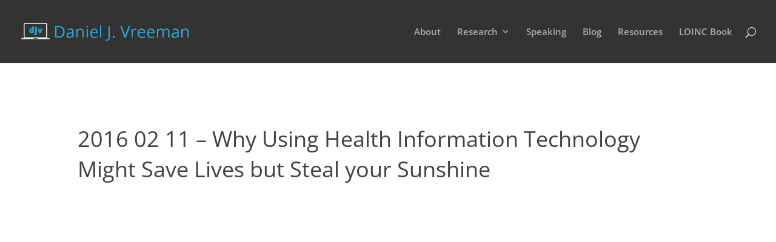

--- FILE ---
content_type: text/html; charset=utf-8
request_url: https://www.google.com/recaptcha/api2/anchor?ar=1&k=6LfTgcsUAAAAAFcU9eprgeWkoxf-6rf-t40eQuIb&co=aHR0cHM6Ly9kYW5pZWx2cmVlbWFuLmNvbTo0NDM.&hl=en&v=PoyoqOPhxBO7pBk68S4YbpHZ&size=invisible&anchor-ms=20000&execute-ms=30000&cb=vzsyjk5d1fh3
body_size: 48614
content:
<!DOCTYPE HTML><html dir="ltr" lang="en"><head><meta http-equiv="Content-Type" content="text/html; charset=UTF-8">
<meta http-equiv="X-UA-Compatible" content="IE=edge">
<title>reCAPTCHA</title>
<style type="text/css">
/* cyrillic-ext */
@font-face {
  font-family: 'Roboto';
  font-style: normal;
  font-weight: 400;
  font-stretch: 100%;
  src: url(//fonts.gstatic.com/s/roboto/v48/KFO7CnqEu92Fr1ME7kSn66aGLdTylUAMa3GUBHMdazTgWw.woff2) format('woff2');
  unicode-range: U+0460-052F, U+1C80-1C8A, U+20B4, U+2DE0-2DFF, U+A640-A69F, U+FE2E-FE2F;
}
/* cyrillic */
@font-face {
  font-family: 'Roboto';
  font-style: normal;
  font-weight: 400;
  font-stretch: 100%;
  src: url(//fonts.gstatic.com/s/roboto/v48/KFO7CnqEu92Fr1ME7kSn66aGLdTylUAMa3iUBHMdazTgWw.woff2) format('woff2');
  unicode-range: U+0301, U+0400-045F, U+0490-0491, U+04B0-04B1, U+2116;
}
/* greek-ext */
@font-face {
  font-family: 'Roboto';
  font-style: normal;
  font-weight: 400;
  font-stretch: 100%;
  src: url(//fonts.gstatic.com/s/roboto/v48/KFO7CnqEu92Fr1ME7kSn66aGLdTylUAMa3CUBHMdazTgWw.woff2) format('woff2');
  unicode-range: U+1F00-1FFF;
}
/* greek */
@font-face {
  font-family: 'Roboto';
  font-style: normal;
  font-weight: 400;
  font-stretch: 100%;
  src: url(//fonts.gstatic.com/s/roboto/v48/KFO7CnqEu92Fr1ME7kSn66aGLdTylUAMa3-UBHMdazTgWw.woff2) format('woff2');
  unicode-range: U+0370-0377, U+037A-037F, U+0384-038A, U+038C, U+038E-03A1, U+03A3-03FF;
}
/* math */
@font-face {
  font-family: 'Roboto';
  font-style: normal;
  font-weight: 400;
  font-stretch: 100%;
  src: url(//fonts.gstatic.com/s/roboto/v48/KFO7CnqEu92Fr1ME7kSn66aGLdTylUAMawCUBHMdazTgWw.woff2) format('woff2');
  unicode-range: U+0302-0303, U+0305, U+0307-0308, U+0310, U+0312, U+0315, U+031A, U+0326-0327, U+032C, U+032F-0330, U+0332-0333, U+0338, U+033A, U+0346, U+034D, U+0391-03A1, U+03A3-03A9, U+03B1-03C9, U+03D1, U+03D5-03D6, U+03F0-03F1, U+03F4-03F5, U+2016-2017, U+2034-2038, U+203C, U+2040, U+2043, U+2047, U+2050, U+2057, U+205F, U+2070-2071, U+2074-208E, U+2090-209C, U+20D0-20DC, U+20E1, U+20E5-20EF, U+2100-2112, U+2114-2115, U+2117-2121, U+2123-214F, U+2190, U+2192, U+2194-21AE, U+21B0-21E5, U+21F1-21F2, U+21F4-2211, U+2213-2214, U+2216-22FF, U+2308-230B, U+2310, U+2319, U+231C-2321, U+2336-237A, U+237C, U+2395, U+239B-23B7, U+23D0, U+23DC-23E1, U+2474-2475, U+25AF, U+25B3, U+25B7, U+25BD, U+25C1, U+25CA, U+25CC, U+25FB, U+266D-266F, U+27C0-27FF, U+2900-2AFF, U+2B0E-2B11, U+2B30-2B4C, U+2BFE, U+3030, U+FF5B, U+FF5D, U+1D400-1D7FF, U+1EE00-1EEFF;
}
/* symbols */
@font-face {
  font-family: 'Roboto';
  font-style: normal;
  font-weight: 400;
  font-stretch: 100%;
  src: url(//fonts.gstatic.com/s/roboto/v48/KFO7CnqEu92Fr1ME7kSn66aGLdTylUAMaxKUBHMdazTgWw.woff2) format('woff2');
  unicode-range: U+0001-000C, U+000E-001F, U+007F-009F, U+20DD-20E0, U+20E2-20E4, U+2150-218F, U+2190, U+2192, U+2194-2199, U+21AF, U+21E6-21F0, U+21F3, U+2218-2219, U+2299, U+22C4-22C6, U+2300-243F, U+2440-244A, U+2460-24FF, U+25A0-27BF, U+2800-28FF, U+2921-2922, U+2981, U+29BF, U+29EB, U+2B00-2BFF, U+4DC0-4DFF, U+FFF9-FFFB, U+10140-1018E, U+10190-1019C, U+101A0, U+101D0-101FD, U+102E0-102FB, U+10E60-10E7E, U+1D2C0-1D2D3, U+1D2E0-1D37F, U+1F000-1F0FF, U+1F100-1F1AD, U+1F1E6-1F1FF, U+1F30D-1F30F, U+1F315, U+1F31C, U+1F31E, U+1F320-1F32C, U+1F336, U+1F378, U+1F37D, U+1F382, U+1F393-1F39F, U+1F3A7-1F3A8, U+1F3AC-1F3AF, U+1F3C2, U+1F3C4-1F3C6, U+1F3CA-1F3CE, U+1F3D4-1F3E0, U+1F3ED, U+1F3F1-1F3F3, U+1F3F5-1F3F7, U+1F408, U+1F415, U+1F41F, U+1F426, U+1F43F, U+1F441-1F442, U+1F444, U+1F446-1F449, U+1F44C-1F44E, U+1F453, U+1F46A, U+1F47D, U+1F4A3, U+1F4B0, U+1F4B3, U+1F4B9, U+1F4BB, U+1F4BF, U+1F4C8-1F4CB, U+1F4D6, U+1F4DA, U+1F4DF, U+1F4E3-1F4E6, U+1F4EA-1F4ED, U+1F4F7, U+1F4F9-1F4FB, U+1F4FD-1F4FE, U+1F503, U+1F507-1F50B, U+1F50D, U+1F512-1F513, U+1F53E-1F54A, U+1F54F-1F5FA, U+1F610, U+1F650-1F67F, U+1F687, U+1F68D, U+1F691, U+1F694, U+1F698, U+1F6AD, U+1F6B2, U+1F6B9-1F6BA, U+1F6BC, U+1F6C6-1F6CF, U+1F6D3-1F6D7, U+1F6E0-1F6EA, U+1F6F0-1F6F3, U+1F6F7-1F6FC, U+1F700-1F7FF, U+1F800-1F80B, U+1F810-1F847, U+1F850-1F859, U+1F860-1F887, U+1F890-1F8AD, U+1F8B0-1F8BB, U+1F8C0-1F8C1, U+1F900-1F90B, U+1F93B, U+1F946, U+1F984, U+1F996, U+1F9E9, U+1FA00-1FA6F, U+1FA70-1FA7C, U+1FA80-1FA89, U+1FA8F-1FAC6, U+1FACE-1FADC, U+1FADF-1FAE9, U+1FAF0-1FAF8, U+1FB00-1FBFF;
}
/* vietnamese */
@font-face {
  font-family: 'Roboto';
  font-style: normal;
  font-weight: 400;
  font-stretch: 100%;
  src: url(//fonts.gstatic.com/s/roboto/v48/KFO7CnqEu92Fr1ME7kSn66aGLdTylUAMa3OUBHMdazTgWw.woff2) format('woff2');
  unicode-range: U+0102-0103, U+0110-0111, U+0128-0129, U+0168-0169, U+01A0-01A1, U+01AF-01B0, U+0300-0301, U+0303-0304, U+0308-0309, U+0323, U+0329, U+1EA0-1EF9, U+20AB;
}
/* latin-ext */
@font-face {
  font-family: 'Roboto';
  font-style: normal;
  font-weight: 400;
  font-stretch: 100%;
  src: url(//fonts.gstatic.com/s/roboto/v48/KFO7CnqEu92Fr1ME7kSn66aGLdTylUAMa3KUBHMdazTgWw.woff2) format('woff2');
  unicode-range: U+0100-02BA, U+02BD-02C5, U+02C7-02CC, U+02CE-02D7, U+02DD-02FF, U+0304, U+0308, U+0329, U+1D00-1DBF, U+1E00-1E9F, U+1EF2-1EFF, U+2020, U+20A0-20AB, U+20AD-20C0, U+2113, U+2C60-2C7F, U+A720-A7FF;
}
/* latin */
@font-face {
  font-family: 'Roboto';
  font-style: normal;
  font-weight: 400;
  font-stretch: 100%;
  src: url(//fonts.gstatic.com/s/roboto/v48/KFO7CnqEu92Fr1ME7kSn66aGLdTylUAMa3yUBHMdazQ.woff2) format('woff2');
  unicode-range: U+0000-00FF, U+0131, U+0152-0153, U+02BB-02BC, U+02C6, U+02DA, U+02DC, U+0304, U+0308, U+0329, U+2000-206F, U+20AC, U+2122, U+2191, U+2193, U+2212, U+2215, U+FEFF, U+FFFD;
}
/* cyrillic-ext */
@font-face {
  font-family: 'Roboto';
  font-style: normal;
  font-weight: 500;
  font-stretch: 100%;
  src: url(//fonts.gstatic.com/s/roboto/v48/KFO7CnqEu92Fr1ME7kSn66aGLdTylUAMa3GUBHMdazTgWw.woff2) format('woff2');
  unicode-range: U+0460-052F, U+1C80-1C8A, U+20B4, U+2DE0-2DFF, U+A640-A69F, U+FE2E-FE2F;
}
/* cyrillic */
@font-face {
  font-family: 'Roboto';
  font-style: normal;
  font-weight: 500;
  font-stretch: 100%;
  src: url(//fonts.gstatic.com/s/roboto/v48/KFO7CnqEu92Fr1ME7kSn66aGLdTylUAMa3iUBHMdazTgWw.woff2) format('woff2');
  unicode-range: U+0301, U+0400-045F, U+0490-0491, U+04B0-04B1, U+2116;
}
/* greek-ext */
@font-face {
  font-family: 'Roboto';
  font-style: normal;
  font-weight: 500;
  font-stretch: 100%;
  src: url(//fonts.gstatic.com/s/roboto/v48/KFO7CnqEu92Fr1ME7kSn66aGLdTylUAMa3CUBHMdazTgWw.woff2) format('woff2');
  unicode-range: U+1F00-1FFF;
}
/* greek */
@font-face {
  font-family: 'Roboto';
  font-style: normal;
  font-weight: 500;
  font-stretch: 100%;
  src: url(//fonts.gstatic.com/s/roboto/v48/KFO7CnqEu92Fr1ME7kSn66aGLdTylUAMa3-UBHMdazTgWw.woff2) format('woff2');
  unicode-range: U+0370-0377, U+037A-037F, U+0384-038A, U+038C, U+038E-03A1, U+03A3-03FF;
}
/* math */
@font-face {
  font-family: 'Roboto';
  font-style: normal;
  font-weight: 500;
  font-stretch: 100%;
  src: url(//fonts.gstatic.com/s/roboto/v48/KFO7CnqEu92Fr1ME7kSn66aGLdTylUAMawCUBHMdazTgWw.woff2) format('woff2');
  unicode-range: U+0302-0303, U+0305, U+0307-0308, U+0310, U+0312, U+0315, U+031A, U+0326-0327, U+032C, U+032F-0330, U+0332-0333, U+0338, U+033A, U+0346, U+034D, U+0391-03A1, U+03A3-03A9, U+03B1-03C9, U+03D1, U+03D5-03D6, U+03F0-03F1, U+03F4-03F5, U+2016-2017, U+2034-2038, U+203C, U+2040, U+2043, U+2047, U+2050, U+2057, U+205F, U+2070-2071, U+2074-208E, U+2090-209C, U+20D0-20DC, U+20E1, U+20E5-20EF, U+2100-2112, U+2114-2115, U+2117-2121, U+2123-214F, U+2190, U+2192, U+2194-21AE, U+21B0-21E5, U+21F1-21F2, U+21F4-2211, U+2213-2214, U+2216-22FF, U+2308-230B, U+2310, U+2319, U+231C-2321, U+2336-237A, U+237C, U+2395, U+239B-23B7, U+23D0, U+23DC-23E1, U+2474-2475, U+25AF, U+25B3, U+25B7, U+25BD, U+25C1, U+25CA, U+25CC, U+25FB, U+266D-266F, U+27C0-27FF, U+2900-2AFF, U+2B0E-2B11, U+2B30-2B4C, U+2BFE, U+3030, U+FF5B, U+FF5D, U+1D400-1D7FF, U+1EE00-1EEFF;
}
/* symbols */
@font-face {
  font-family: 'Roboto';
  font-style: normal;
  font-weight: 500;
  font-stretch: 100%;
  src: url(//fonts.gstatic.com/s/roboto/v48/KFO7CnqEu92Fr1ME7kSn66aGLdTylUAMaxKUBHMdazTgWw.woff2) format('woff2');
  unicode-range: U+0001-000C, U+000E-001F, U+007F-009F, U+20DD-20E0, U+20E2-20E4, U+2150-218F, U+2190, U+2192, U+2194-2199, U+21AF, U+21E6-21F0, U+21F3, U+2218-2219, U+2299, U+22C4-22C6, U+2300-243F, U+2440-244A, U+2460-24FF, U+25A0-27BF, U+2800-28FF, U+2921-2922, U+2981, U+29BF, U+29EB, U+2B00-2BFF, U+4DC0-4DFF, U+FFF9-FFFB, U+10140-1018E, U+10190-1019C, U+101A0, U+101D0-101FD, U+102E0-102FB, U+10E60-10E7E, U+1D2C0-1D2D3, U+1D2E0-1D37F, U+1F000-1F0FF, U+1F100-1F1AD, U+1F1E6-1F1FF, U+1F30D-1F30F, U+1F315, U+1F31C, U+1F31E, U+1F320-1F32C, U+1F336, U+1F378, U+1F37D, U+1F382, U+1F393-1F39F, U+1F3A7-1F3A8, U+1F3AC-1F3AF, U+1F3C2, U+1F3C4-1F3C6, U+1F3CA-1F3CE, U+1F3D4-1F3E0, U+1F3ED, U+1F3F1-1F3F3, U+1F3F5-1F3F7, U+1F408, U+1F415, U+1F41F, U+1F426, U+1F43F, U+1F441-1F442, U+1F444, U+1F446-1F449, U+1F44C-1F44E, U+1F453, U+1F46A, U+1F47D, U+1F4A3, U+1F4B0, U+1F4B3, U+1F4B9, U+1F4BB, U+1F4BF, U+1F4C8-1F4CB, U+1F4D6, U+1F4DA, U+1F4DF, U+1F4E3-1F4E6, U+1F4EA-1F4ED, U+1F4F7, U+1F4F9-1F4FB, U+1F4FD-1F4FE, U+1F503, U+1F507-1F50B, U+1F50D, U+1F512-1F513, U+1F53E-1F54A, U+1F54F-1F5FA, U+1F610, U+1F650-1F67F, U+1F687, U+1F68D, U+1F691, U+1F694, U+1F698, U+1F6AD, U+1F6B2, U+1F6B9-1F6BA, U+1F6BC, U+1F6C6-1F6CF, U+1F6D3-1F6D7, U+1F6E0-1F6EA, U+1F6F0-1F6F3, U+1F6F7-1F6FC, U+1F700-1F7FF, U+1F800-1F80B, U+1F810-1F847, U+1F850-1F859, U+1F860-1F887, U+1F890-1F8AD, U+1F8B0-1F8BB, U+1F8C0-1F8C1, U+1F900-1F90B, U+1F93B, U+1F946, U+1F984, U+1F996, U+1F9E9, U+1FA00-1FA6F, U+1FA70-1FA7C, U+1FA80-1FA89, U+1FA8F-1FAC6, U+1FACE-1FADC, U+1FADF-1FAE9, U+1FAF0-1FAF8, U+1FB00-1FBFF;
}
/* vietnamese */
@font-face {
  font-family: 'Roboto';
  font-style: normal;
  font-weight: 500;
  font-stretch: 100%;
  src: url(//fonts.gstatic.com/s/roboto/v48/KFO7CnqEu92Fr1ME7kSn66aGLdTylUAMa3OUBHMdazTgWw.woff2) format('woff2');
  unicode-range: U+0102-0103, U+0110-0111, U+0128-0129, U+0168-0169, U+01A0-01A1, U+01AF-01B0, U+0300-0301, U+0303-0304, U+0308-0309, U+0323, U+0329, U+1EA0-1EF9, U+20AB;
}
/* latin-ext */
@font-face {
  font-family: 'Roboto';
  font-style: normal;
  font-weight: 500;
  font-stretch: 100%;
  src: url(//fonts.gstatic.com/s/roboto/v48/KFO7CnqEu92Fr1ME7kSn66aGLdTylUAMa3KUBHMdazTgWw.woff2) format('woff2');
  unicode-range: U+0100-02BA, U+02BD-02C5, U+02C7-02CC, U+02CE-02D7, U+02DD-02FF, U+0304, U+0308, U+0329, U+1D00-1DBF, U+1E00-1E9F, U+1EF2-1EFF, U+2020, U+20A0-20AB, U+20AD-20C0, U+2113, U+2C60-2C7F, U+A720-A7FF;
}
/* latin */
@font-face {
  font-family: 'Roboto';
  font-style: normal;
  font-weight: 500;
  font-stretch: 100%;
  src: url(//fonts.gstatic.com/s/roboto/v48/KFO7CnqEu92Fr1ME7kSn66aGLdTylUAMa3yUBHMdazQ.woff2) format('woff2');
  unicode-range: U+0000-00FF, U+0131, U+0152-0153, U+02BB-02BC, U+02C6, U+02DA, U+02DC, U+0304, U+0308, U+0329, U+2000-206F, U+20AC, U+2122, U+2191, U+2193, U+2212, U+2215, U+FEFF, U+FFFD;
}
/* cyrillic-ext */
@font-face {
  font-family: 'Roboto';
  font-style: normal;
  font-weight: 900;
  font-stretch: 100%;
  src: url(//fonts.gstatic.com/s/roboto/v48/KFO7CnqEu92Fr1ME7kSn66aGLdTylUAMa3GUBHMdazTgWw.woff2) format('woff2');
  unicode-range: U+0460-052F, U+1C80-1C8A, U+20B4, U+2DE0-2DFF, U+A640-A69F, U+FE2E-FE2F;
}
/* cyrillic */
@font-face {
  font-family: 'Roboto';
  font-style: normal;
  font-weight: 900;
  font-stretch: 100%;
  src: url(//fonts.gstatic.com/s/roboto/v48/KFO7CnqEu92Fr1ME7kSn66aGLdTylUAMa3iUBHMdazTgWw.woff2) format('woff2');
  unicode-range: U+0301, U+0400-045F, U+0490-0491, U+04B0-04B1, U+2116;
}
/* greek-ext */
@font-face {
  font-family: 'Roboto';
  font-style: normal;
  font-weight: 900;
  font-stretch: 100%;
  src: url(//fonts.gstatic.com/s/roboto/v48/KFO7CnqEu92Fr1ME7kSn66aGLdTylUAMa3CUBHMdazTgWw.woff2) format('woff2');
  unicode-range: U+1F00-1FFF;
}
/* greek */
@font-face {
  font-family: 'Roboto';
  font-style: normal;
  font-weight: 900;
  font-stretch: 100%;
  src: url(//fonts.gstatic.com/s/roboto/v48/KFO7CnqEu92Fr1ME7kSn66aGLdTylUAMa3-UBHMdazTgWw.woff2) format('woff2');
  unicode-range: U+0370-0377, U+037A-037F, U+0384-038A, U+038C, U+038E-03A1, U+03A3-03FF;
}
/* math */
@font-face {
  font-family: 'Roboto';
  font-style: normal;
  font-weight: 900;
  font-stretch: 100%;
  src: url(//fonts.gstatic.com/s/roboto/v48/KFO7CnqEu92Fr1ME7kSn66aGLdTylUAMawCUBHMdazTgWw.woff2) format('woff2');
  unicode-range: U+0302-0303, U+0305, U+0307-0308, U+0310, U+0312, U+0315, U+031A, U+0326-0327, U+032C, U+032F-0330, U+0332-0333, U+0338, U+033A, U+0346, U+034D, U+0391-03A1, U+03A3-03A9, U+03B1-03C9, U+03D1, U+03D5-03D6, U+03F0-03F1, U+03F4-03F5, U+2016-2017, U+2034-2038, U+203C, U+2040, U+2043, U+2047, U+2050, U+2057, U+205F, U+2070-2071, U+2074-208E, U+2090-209C, U+20D0-20DC, U+20E1, U+20E5-20EF, U+2100-2112, U+2114-2115, U+2117-2121, U+2123-214F, U+2190, U+2192, U+2194-21AE, U+21B0-21E5, U+21F1-21F2, U+21F4-2211, U+2213-2214, U+2216-22FF, U+2308-230B, U+2310, U+2319, U+231C-2321, U+2336-237A, U+237C, U+2395, U+239B-23B7, U+23D0, U+23DC-23E1, U+2474-2475, U+25AF, U+25B3, U+25B7, U+25BD, U+25C1, U+25CA, U+25CC, U+25FB, U+266D-266F, U+27C0-27FF, U+2900-2AFF, U+2B0E-2B11, U+2B30-2B4C, U+2BFE, U+3030, U+FF5B, U+FF5D, U+1D400-1D7FF, U+1EE00-1EEFF;
}
/* symbols */
@font-face {
  font-family: 'Roboto';
  font-style: normal;
  font-weight: 900;
  font-stretch: 100%;
  src: url(//fonts.gstatic.com/s/roboto/v48/KFO7CnqEu92Fr1ME7kSn66aGLdTylUAMaxKUBHMdazTgWw.woff2) format('woff2');
  unicode-range: U+0001-000C, U+000E-001F, U+007F-009F, U+20DD-20E0, U+20E2-20E4, U+2150-218F, U+2190, U+2192, U+2194-2199, U+21AF, U+21E6-21F0, U+21F3, U+2218-2219, U+2299, U+22C4-22C6, U+2300-243F, U+2440-244A, U+2460-24FF, U+25A0-27BF, U+2800-28FF, U+2921-2922, U+2981, U+29BF, U+29EB, U+2B00-2BFF, U+4DC0-4DFF, U+FFF9-FFFB, U+10140-1018E, U+10190-1019C, U+101A0, U+101D0-101FD, U+102E0-102FB, U+10E60-10E7E, U+1D2C0-1D2D3, U+1D2E0-1D37F, U+1F000-1F0FF, U+1F100-1F1AD, U+1F1E6-1F1FF, U+1F30D-1F30F, U+1F315, U+1F31C, U+1F31E, U+1F320-1F32C, U+1F336, U+1F378, U+1F37D, U+1F382, U+1F393-1F39F, U+1F3A7-1F3A8, U+1F3AC-1F3AF, U+1F3C2, U+1F3C4-1F3C6, U+1F3CA-1F3CE, U+1F3D4-1F3E0, U+1F3ED, U+1F3F1-1F3F3, U+1F3F5-1F3F7, U+1F408, U+1F415, U+1F41F, U+1F426, U+1F43F, U+1F441-1F442, U+1F444, U+1F446-1F449, U+1F44C-1F44E, U+1F453, U+1F46A, U+1F47D, U+1F4A3, U+1F4B0, U+1F4B3, U+1F4B9, U+1F4BB, U+1F4BF, U+1F4C8-1F4CB, U+1F4D6, U+1F4DA, U+1F4DF, U+1F4E3-1F4E6, U+1F4EA-1F4ED, U+1F4F7, U+1F4F9-1F4FB, U+1F4FD-1F4FE, U+1F503, U+1F507-1F50B, U+1F50D, U+1F512-1F513, U+1F53E-1F54A, U+1F54F-1F5FA, U+1F610, U+1F650-1F67F, U+1F687, U+1F68D, U+1F691, U+1F694, U+1F698, U+1F6AD, U+1F6B2, U+1F6B9-1F6BA, U+1F6BC, U+1F6C6-1F6CF, U+1F6D3-1F6D7, U+1F6E0-1F6EA, U+1F6F0-1F6F3, U+1F6F7-1F6FC, U+1F700-1F7FF, U+1F800-1F80B, U+1F810-1F847, U+1F850-1F859, U+1F860-1F887, U+1F890-1F8AD, U+1F8B0-1F8BB, U+1F8C0-1F8C1, U+1F900-1F90B, U+1F93B, U+1F946, U+1F984, U+1F996, U+1F9E9, U+1FA00-1FA6F, U+1FA70-1FA7C, U+1FA80-1FA89, U+1FA8F-1FAC6, U+1FACE-1FADC, U+1FADF-1FAE9, U+1FAF0-1FAF8, U+1FB00-1FBFF;
}
/* vietnamese */
@font-face {
  font-family: 'Roboto';
  font-style: normal;
  font-weight: 900;
  font-stretch: 100%;
  src: url(//fonts.gstatic.com/s/roboto/v48/KFO7CnqEu92Fr1ME7kSn66aGLdTylUAMa3OUBHMdazTgWw.woff2) format('woff2');
  unicode-range: U+0102-0103, U+0110-0111, U+0128-0129, U+0168-0169, U+01A0-01A1, U+01AF-01B0, U+0300-0301, U+0303-0304, U+0308-0309, U+0323, U+0329, U+1EA0-1EF9, U+20AB;
}
/* latin-ext */
@font-face {
  font-family: 'Roboto';
  font-style: normal;
  font-weight: 900;
  font-stretch: 100%;
  src: url(//fonts.gstatic.com/s/roboto/v48/KFO7CnqEu92Fr1ME7kSn66aGLdTylUAMa3KUBHMdazTgWw.woff2) format('woff2');
  unicode-range: U+0100-02BA, U+02BD-02C5, U+02C7-02CC, U+02CE-02D7, U+02DD-02FF, U+0304, U+0308, U+0329, U+1D00-1DBF, U+1E00-1E9F, U+1EF2-1EFF, U+2020, U+20A0-20AB, U+20AD-20C0, U+2113, U+2C60-2C7F, U+A720-A7FF;
}
/* latin */
@font-face {
  font-family: 'Roboto';
  font-style: normal;
  font-weight: 900;
  font-stretch: 100%;
  src: url(//fonts.gstatic.com/s/roboto/v48/KFO7CnqEu92Fr1ME7kSn66aGLdTylUAMa3yUBHMdazQ.woff2) format('woff2');
  unicode-range: U+0000-00FF, U+0131, U+0152-0153, U+02BB-02BC, U+02C6, U+02DA, U+02DC, U+0304, U+0308, U+0329, U+2000-206F, U+20AC, U+2122, U+2191, U+2193, U+2212, U+2215, U+FEFF, U+FFFD;
}

</style>
<link rel="stylesheet" type="text/css" href="https://www.gstatic.com/recaptcha/releases/PoyoqOPhxBO7pBk68S4YbpHZ/styles__ltr.css">
<script nonce="0xERCbNFSl8-djLEAw63kA" type="text/javascript">window['__recaptcha_api'] = 'https://www.google.com/recaptcha/api2/';</script>
<script type="text/javascript" src="https://www.gstatic.com/recaptcha/releases/PoyoqOPhxBO7pBk68S4YbpHZ/recaptcha__en.js" nonce="0xERCbNFSl8-djLEAw63kA">
      
    </script></head>
<body><div id="rc-anchor-alert" class="rc-anchor-alert"></div>
<input type="hidden" id="recaptcha-token" value="[base64]">
<script type="text/javascript" nonce="0xERCbNFSl8-djLEAw63kA">
      recaptcha.anchor.Main.init("[\x22ainput\x22,[\x22bgdata\x22,\x22\x22,\[base64]/[base64]/[base64]/[base64]/[base64]/[base64]/KGcoTywyNTMsTy5PKSxVRyhPLEMpKTpnKE8sMjUzLEMpLE8pKSxsKSksTykpfSxieT1mdW5jdGlvbihDLE8sdSxsKXtmb3IobD0odT1SKEMpLDApO08+MDtPLS0pbD1sPDw4fFooQyk7ZyhDLHUsbCl9LFVHPWZ1bmN0aW9uKEMsTyl7Qy5pLmxlbmd0aD4xMDQ/[base64]/[base64]/[base64]/[base64]/[base64]/[base64]/[base64]\\u003d\x22,\[base64]\\u003d\x22,\x22Q3AKTsO9w40aEmlHwpd/w5wmMlwYwr7Cul/DkXIOR8K3awnCusO2Dk5yPG3Dt8OawpjCqRQEbsOOw6TCpxpAFVnDnBjDlX8vwqt3IsKuw5fCm8KbJzEWw4LCnibCkBNJwqs/w5LClFwObj42wqLCkMKGOsKcAgTCjUrDnsKbwrbDqG54Y8KgZX/DnBrCucOVwqZ+SDvCicKHYyssHwTDpcOqwpxnw6nDssO9w6TCgsOhwr3CqhTCoVk9JVNVw77CnMO/FT3DssOAwpVtwqPDvsObwoDCq8Osw6jCs8ORwqvCu8KBKMO4c8K7wrbCgWd0w4vCmDU+WsO5Fg0wOcOkw491wr5Uw4fDs8OjLUpLwrEyZsOpwqJCw7TCo3nCnXLCmkMgwonCpntpw4lbNVfCvWjDq8OjMcOney4hcsK7e8O/O2fDth/Cm8KJZhrDlsOVwrjCrQEJQMOuVMOtw7AjWcOuw6/CpCMLw57ClsOkFCPDvSzCg8KTw4XDoSrDlkUabcKKOB3Dt2DCusOuw7EabcK3VwU2Y8K1w7PClxHDqcKCCMOhw4PDrcKPwo4NQj/CiGjDoS4Tw6BFwr7DgcKgw73CtcKPw6zDuAhDUsKqd3k6cErDh1A4wpXDsX/[base64]/wp7CuMKCw4LDo8KewqU7wqDDrAoiwqkiCRZtfcK/w4XDkAjCmAjCoBV/[base64]/w6xTRsORw7nClHnDhsOdw77CkcKiw77CrsKow7XCuMOaw5vDmB1XUGtGT8Kgwo4abXbCnTDDkQbCg8KRGsK2w70sdsKVEsKNdsK6cGlKEcOIAm5mLxTClx/DpDJJLcO/w6TDk8OKw7YeN0jDkFI3wq7DhB3CqmRNwq7DkMKUDDTDuE3CsMOyEjXCiVrCm8OUHcOubcKxw5XDjMKwwr45w5zCgcOoWH/Cny/ChUrCvW55w7fDsnQFdmIHP8OHTMK2w5vDp8OaBsKfw4gzNMOYwpTDssKqwpTDucKQwpfCkg/CtA7DqUdEBn7DtBnCvz7ChMOVIcKSTU5wCS/[base64]/CiRd7w4hWw53CocK8wqDCj3nDlikOwqvCj8Krw7Asw4LDuRgRwr7CrG90HcOPGsO3w6VFw5tMw7TCkcO6EDdsw7dZw6PCp3vDkF/DgGfDpkg2w69HasK5cUbDrDkCZ0o8ccK8wqrCriZ1w63Di8ONw6nDp2hzEF0Rw4zDj3vDsEc7B1p3dsKvwrAsasOGw4/Dsj4lKMOlwrTCtcO8RcOrJcKUwq5IR8OSBgoaR8Otw7fCocKzwqFDw7lVXX3DpA3DscOSwrLDgsO6MTFEe0IvF0/Djm/DkGzDiVVGw5fCgE3Ci3XCh8ODw5tBwoAqMDxzFMKIwq7DkTMpw5DCuWpNw6nCjRJXwoY7wptswqoYwoLCj8KcE8OgwpAHYTRCwpDDsnjCqsOsE1Zcw5bCiS48QMKjCgZjHD5KbcORwpbDr8OVdsKswprCngbDpw/DvQ09w5HDrADDoTHCusOjUHN4wo7DjxDCiiTCmMO8EisVdcOow6p5PEjCj8O1wo7DmMKcX8Oqw4MHaAtjViTDvH/CmsO0HMOMQWbCiTF1KcK4w49xw5Ziw7nCjsOtwpzDncKEXMOlPTXDl8KUwpzCuXdhwrQ6asKSw7Z3cMOkK3fDilHDoTMpCMOmUnzDh8Otwr/CvWXCojzCpcO/GHZpwpjDgxLCjQbDt2NQfMKaQMOZJ13DicK/wqLDu8KieAzChXBlLsOjLsOmwoRUw7PCm8OxEsKzw4bCggXChC3CrGk3dMKofT0Iw77CvzpkZMOUwprCp1DDnSw2wq1cwp4RImfCk2TDpmXDoQ/DuHzDgRPCu8OYwrQ/w5BYw4bCrGtswrN5wpDCkEfCicK2w7zDvMOXQMOcwq1HCDdNwpjCusOww6Qdw5fCmcK6GQfDgADDgVnCrsODRcO7wpRlw45SwpZjw6Muw6Etw5TDksKAWcO4wpvDqsKqacKfbcKdHcKzJ8Odw4jCsFwaw4QwwrUdwq3Dp1LDmmnCviHDh2/DtSDCihgXVXojwqLCgQDDmMKALz4wPyvDl8KKenLDk2rDkjjCq8K1w6HDkMKpAk7DpjIAwoISw7ZrwqxIwp9laMKnN2pHK2nCosKJw4l3w7Q9IcOxwoZ/wrzDsn/CkcKFZ8Khw4zCu8KMP8KPwrjCn8KPfMO4ZsKsw5bDtsO8wrEXw7Evwq/DjlgrwpTCrirDoMKDwq1+w7fCqsO0ZW/[base64]/wrfDqlvDlMKIHhrDgS7Cu8O4w7VPPGTDnFccwrcOw65tM0LDqsObwqhgLm/[base64]/Dj8OLFgjDkXDDq8OGw6HDjcOVXcK8wobDrElLA0BFXMOXLG9SHMKrEcOdURhzwozCkMKhMcKTZxk1woTDoxBTwo8tLMKKwqjCnVIEw6UfLsKhw43Cp8Odwo/CqcKSD8KkQBtILSbDuMOvw6wlwpFsEHUGw4zDkVTDkcKbw7rCqMK1wobChMOLwpcTQcKaWBvCv1nDlMODwp97G8KiO1PCqinCm8OOw4jDiMKbfDfCk8KtIyLCoC4CWsOPw7PDjsKPw4wWAElIbHvCqMKEw5UBXMO8EW7DqcK9ZkXCrsOzw7R5e8KFEcKORsKfZMK/woZDwqjCmBwewo1tw57Dsz0dwqrCkF49wqvCsWEfU8KMwoV6w4PCjU3Csm1MwonDksK6w6HCu8OYw4dfPV1UXmXCgjxRS8KZenLDoMK7RydqR8OAwqYBIwwSVMKvw6DDnxvCpcOrbsKZWMOgJ8Osw5xjPgcvWz0sfzBzw6PDg1o2XXhkwrldw7caw47DpS56UX5sMH/Cg8KNw5lGSBk6LcOAwpzDuTLDkMOyGzTCuyJZDyFowqHCohIxwooiOH/CqsO4w43Cki/DnQHDlS9ew7TDosK2w7IHw5xcZFTCm8Ktw4rDu8OeGMKbBsO1woUSw40YQFnDl8OYwojDlQw+fCvCtsK5SMO3w4lFwqXDukZbT8KJYcKdSRDDnWYNT1HCoE/[base64]/CpWR2woIjIlLDmkQQwprCgsKOw4EfIXXChTjDq8OHNsO0wqXDnjsXBsKUwoXDj8KQK3QFwpPDsMORScOTwqXDlj/DhVQ2V8O2w7/DlcKyZ8K2wqkIw6g8BijCs8OuZkF7LATDkFHDmMKPwonCnMK8w5/DrsO3LsK6w7bDiDjDiVPDnjcww7fDqcO8ZcOmBMK+Ix4LwoM5woIcWgfDoDxww7/CqifDg05vwrvDkB3Dvgd7w6DDo1hRw6xMw4DCphzCmgIdw6LCgGpzGF1jX3vClSclCsK5d0PCpsOxGcORwp1kCMKKwqXCk8O2w4bCsTnComwIEjgsK0c7wr3DlyheVQ/CuX4AwqPCksK4w4ZlEsOtwrXDlkcJKsKoBT/CuCfCnAQRwoPCgMK8EU9Yw5rDhQrDo8KOA8KVwocfw6QywosLCsO0QMKqw4jDlsOPNiJtwovDssKvw59LfsOFw6TClwvCicOYw7siw5PDpcKSwqXClsKMw43DuMKbw7VVw47Dn8OHcWoWTcK/wp3DgsOjwo9VGTovwq1nQ17Cnx/DpcOPw57CgMKuVcO4SyjDhWkLwrQnwq5wwrXCjSbDjsOdYjrDtxLDiMKGwp3DnAPDtH3CoMObwqFkElPCrGE/w6tMwqpxwoZxdcOUUiZMw77CqsK2w4/CizjCtBjCtkrCi0DCn0d0d8OnXmpQEcOfwrvDn3Rmw7TCpFHDg8KxBMKDC0rDkcKzw4LCuRzDiQJ/wojClRwUe0dUwrlvE8O9AMKPw6nCnUDChGnCt8KVScK9DjcOchIUw4/[base64]/Dh8OfbMOQw43Co8KFb8KGCsOSWgDDr8KRaCnDqcOwMsKGc0/[base64]/[base64]/[base64]/DkW3CinzCq2rDokrCg1HCvMKlFsKmOMK6PsOdQXLDkSJew6vCmzB2Jmg3FS/[base64]/Cp8KOw4EVXCVyw6HDpk5gDR/DnGoFC8OYwr8xwo7Cj0p1wrjDqh3DlsOLwpLDvsOyw5fCosKXwqlQTsKLLTjDrMOiO8KtP8KgwpMDworDsFglw6zDqV1qw6fDpEx9YiDDrUjDqcKhwqXDqcO5w7VNFDN6w6jCosO5SsKxw5Ziwp/CicO3wr3DncO0K8Oew4LDiV4Fw7UwXEkdw6ExR8O2XD9Pw58ZwqTDtEcUw6PCi8KsITBkd1TDkg3CvcKJw4/DlcKPwphMH2pBwoDCrz3CpsKYBW5awp/DnsKXw6UddXwzw73Dm3rCr8KXw5cNEMK1BsKuwojDtWjDkMO9wp4awrkcAcOsw6gJS8KwwoTClMOmwpXCqBvChsK5woR3woVywq1XIcONw458wp/CrjxBOVzDnMOOw54uSWsew4fDghzClMKGw517wqPDsAvChilaZ3PDqGzDuFMJM3HDkzbCicKuwojCnsOUwrkKXcO8SsOvw5DCjRvCkFvDmUnDgBfDgXbCtcOow45lwqdFw5FbYAnCj8Oywp3Dn8KCw4vCvn/Ch8K/w4ZRfwpqwoEBw6M5UiXCosOyw7YMw4smKlLDhcKrZMKxTnE+wqNdZhDCh8KhwojCvcKdamjDggHChMODJ8KPKcKcw53CmcKAAkITwrjCpsKTBcKSHDbDkXXCv8OWw5EVDkXDuyrCrsOYw63DmUYBb8Oew4ICw5QWwq4RbkVFfwgiw5zCqQEKXcOWwrZDwpY7wq/[base64]/[base64]/[base64]/CgTvDrsOAw5jCssKxw6tgwqLDtsO7w4LCv8OHdih1G8KTwqpLw5fCo0xmXkHDklYHZsOLw6rDl8Oew5oWcMK+MMKBTMK+w6XDvSMVd8KBwpbDukbCgMOFXHx2woPDqBQ3QMONcl3DrsKiw4Y1wrxywprDiCxlw4XDl8OSw5fDikNHwojDv8O/A1dDwonCuMKLW8KAw4p5X0hew7EDwq/[base64]/DiwbDkHnDpsK8wo4fewIGQnoxwoMCw58mw7EXw71QA24PMVrCvgUzwrdSwodxw5vCqMOZw7bCozXCpMKkDzvDhizDucKYwop8wo8jQSfDmsK4GwZwVWlINxTDq2hRw6/[base64]/DvMKPQMOSw4/DsSsRDll8Ln4tOCE6w6rDvQt/Z8OVw6nCjsOLwonDgsOLYcKmwqPDgsOxwprDnRJje8ObYQPDrcO7w5EMw77DmMOIPMOCRQDDkwPCtnNtwqfCo8Kew6RHG2A7IMOhKlLDpsKjwoLCpWJDe8KVazrDnS52wrrCmsKJZxHDpH57w4fCkh/CvylWJ0fCsRIvOTANPcKow5LDnizCicKfWmE1wolmwpzCmRUBA8KwKwPDoCBFw6nCr2QJT8OXw5fDgSBUeAPCu8KBUCgJfx/CvWdSwoRKw5IpI2pHw7shMcOCacO/[base64]/[base64]/DhMOaw6pNw4bClQ3CnANcbCRcwrh1w7PDnMO6wqVuwoDCkwfDs8OJAsOTwqnCi8OccEjDmxvDk8O7woESbwMfw7I5w7ktw5DCkXvCrCgoJsO+cCBMwqDCgh7CgsKtBcKtDsKzMMK5w43DjcK2w5RpNTdSwpDDqMKxw7XCjMO4w5B2P8KIE8OuwqxawrnDnyLCt8KRw5/DnW7DhFUkNSfDiMOPw4gFw4TDkmPCi8OZZMOWFsK5w6TCscOsw558wqzCtzrCr8K9w5/CjWDCmcK8KMO/HcOdbBfDtMKta8KxPm9Xwqplw5rDllTDn8O6w5JRw7giAGtTw4vDlcKrw4TDusObw4LDicKJwrRhwo16EMKWUsOlw5fCrcKfw5HChMKEwq8jwrrDjSVyfnMnfMOFw6Rzw6DCl2jDnibDqsOBwozDixLCosObwrlsw5vDhDTDnGAww5RAQ8KWfcKbIk/DrsKEw6Q3PcKKDEoWQ8ODwpJnw6jCi1bDj8OHw7EoBFAlwoMaemkMw4hMecK4ACnDmcOpQ3TCmsKYN8KMP1/ClBnCpcK/w5bCq8KLACh3wpN9wo1xeARtOsOFMMKNwpfCgMOcHWjDksKJwpAIwoUrw65xwoDCkcKvY8OKw6PDiWTCnGLCqcK1eMKCLWsEw7XCp8K/[base64]/DkMOKw7t9UlduwpHDtl3CmcOjw7seworDl8KgwrHDtkZAUVfCnsKcIMKGw4XCicKPwqJrw6DDtMKQbH/DtMKddwDCtcK4WArCgyzCrcOYXzbCkR/DrcOTw5t3HcOkQcKfAcKqBjzDmsOzS8OtAsOzGsKxwq/ClsO+UzdQwpjCiMOcVRXCrsOCP8O5EMOTwpI5wo1xQsKkw7XDh8OWesO7ISXCsn3CmMOUw6gTw4UBwop+w4HCmgPDgnvCvmTCmCzDp8KOZsOPwovCgsOQwo/DosOCw4jDv0QJK8OGXSzDtjo4woXCl01QwqZ7NWnDpAzCkFrCj8O7V8O6FsOaB8OyRDB9OmBpwoV8DcK+w5zCpH0OwosNw4jDvMK8XcKcw4VLw7TCgCDCvjg1MSzDt1fCgw83w5dkw4hYF23CiMOPwovChsKUw6NSw67Du8KAw7Qaw60MVsKhMsO/FMKlecOxw6PCvsOlw63DicKJJkpgN29tw6HDp8K2BEXCuGpOIcOBEcKlw5fClsKIIcO1W8KWwojDvcOFw5vDkMOOPhlRw6Vrwo8lLcOKJ8ObYsOEw6hMOsK9LWLCjnbCh8KFwp8LAl7ChTLDhcK5bsOZScO/TcODw4d3XcKeczZnTTXDsjnDhMKhw6wjG3rDn2VyfBw5DhUAZsOTw7vCtsOfaMOFc1UtPU/[base64]/w5jDnzbDm8KPVsKpw5bDpsKgSMOmwoTCpVPDrMOrPgTDpCExJ8O2wr7Ci8O8JSx2wrkdwrELRXIpccKSwoLDusKww6/CkFXCiMKGw7FgZGvCpMKdPsOfwrDCtDVMwqbCo8Ozw5gbIsOOw5lpLcOZZhTChcOtMCbDsE/[base64]/ClMOuwr4zw5TDrDFvUGlJwqdOfsKhZcKcE8OJwqdLXy/CvyLCrw3DtsKDE0HDt8Olwp7Cggsjw47CgMOCIy3Cm1hJdcKAe13DvUsWGw5ZMsORLkskZxXDiE3DsGTDvsKJw7bDqMO2fMOGBnXDsMOzWXdMWMK3w7h1FQfDqVJ6IMKEwqLChsOObcO7wrrCjFnCp8Oiw6o/w5DCuS3DjsO5w7pJwrUOw5/[base64]/Ct289wqLCn8OKU8OCw5IXw7R0RsOPCErDucKiWMKvbw7DoCBDS1BfAnzDoBJ+M37DgsO5LWtiw55jwoVWMXcVQcOjwqzCvRDCr8K7R0PCucK0Il0uwrlww6NkbMK+QsO/wpcjw5jCscOnw4USwr9RwrA1KHzDrHDDpsKGKlIow73CrjbDnsKWwpMVN8ORw6HCn0QGeMKyGlHDs8O/UMOtw7o/w5spw7Jrw6UiBsOFBQsTwq9Mw63CkcODDlkBw5rCokIGGcKZw7HCk8OHw6w4R3fCosKIQsO6Oj3Dm3fDnlfCi8OBCjjDol3CtG/[base64]/[base64]/CkEAGw5hTwq7DncKLfcKow65awqXCr2F0AcOkwpvDtWHDjAHDp8Kcw41ow61CN11gwrLDsMK2w5PCkwBow7HDncKKw61qVkBNwprDpR3Dugl4w7zCkCzDpDZ3w6bDqC/CtDwiw6vCoC/[base64]/[base64]/CocK/XMO/A8O8wrbDv8O6WG9JwpN1w5hjDHNNw5vDuyXDhxcRRMORwp8VGUwHw6XCnMKXFjzDrEEgIiYCFMOoR8K/wqTDj8K1w5MeFMOKw7vDp8Oswo8YCWwuQcKGw6tuVMO9WCHCsWbCsUQPXMKlw6XDqkoISGAMwrzDgmkowq/DiFUDcncpLcOEYQZww4fCi2PCpsKPeMKkw53CsCNqwot5dUkyDTvCucO6wox9wpbDpMKfIWtqM8KHUxPDjGjCrsKQPFtuGkXCucKGHRxNTDMsw4c9w7rCijPDpMOdW8O2WEXCrMOBcRfClsKeRStuw5/[base64]/DizfCqmTDgMKzb8KSw4XDhcKTHcKmw5zDjQhiwrMIMsKOw6IFwrFjwoHCocK8MsKKwopqwpcDayrDr8Kqwr3DkAUZwpPDmMKhC8Ovwogiwp/DhXzDqcKxw7HCrMKDcSrDiiDDjsOIw6QjwpjDs8KvwrtswoU4Ck/Dm3zCiFXCkcOUJcOrw5oTMArDisKYwr9xAhrDlMOaw5/DhnnCv8OtwojCn8O/M2ooZcKYOlPChMOEw71COMKpw5gWwqomwqnDqcOYEW7Dq8KXUAxOTsObw4kqZlsyTFXCt0LCgGwGw5EpwrB5dF9HN8O3wo9IKiPClS3DmmsSwpBpXC7CjsOAI1bCu8K0fF/CusKXwo1oFVdQbSwTDQLCmsOTw67Co2XCi8O5UMONwoARwpwkfcOBwps+wrLCi8KdEcKJw7ZIwpBuccK4esOEw6wpIMKSNcKgwo57wqh0TQlOBU8ISMOWw5HDuC3CpXQfD2fDnMKswprDkcONwpHDnMKXJ30mw48aPsOfF0/DpsKdwpsTw5zClMOlEsOtwpTCrGQ9wqLCp8OJw41RIx5FwoHDpMOtcQM+WTXDicOfwovDjhd5O8KuwrHDv8ODw6zCqsKAbFzDtmjDqcOCEsOqw4Q4f1J7WRrDpE9GwpTDjGhQasOow5bCqcOrV2E9wqwmw4XDkSfDpC0twpMZTcOOJQ9kw6/DlFjCmB5DfDjCvBxyY8KrMsOawr7DgEMUw7lrRsO5w4zDsMK9H8OowqrDmcKjw5Few78lasKLwq/DoMOfNAZiVsOeb8OZNcOEwp5yR1lMwo8aw7lyfiosNS7DuGtHFcOUbntae18awo0AA8K3wprCh8O2KRsVw4hIO8O8GcOewq0rc17CgnAWfsKufCDDi8OLMMOnwo1fOcKEwpPDgzA8wrUdwrhIMcKLISzCpcOGBcKFwpTDtcOCwoQ9R23CtFDDqw0Hwrchw5/CicKMS0LDt8OpHkfDtMOYXsKAdy7CkSFHw51NwpbCiCA3G8OwGxdqwrEeccKkwrHDllnCnm7DmQzCp8OSwrXDo8KRAsObWwUsw5NCdQhNEcO7aGzDvcK2LsK1w6YnNR/[base64]/CkcKSacKgJU5edcOXw7V2wq/Dp0Rbw53DvsO+wpJzwoZEw5zDrTHDjnPDkXrCgcKHTcKwCRxkwp/DvVvCr0oEehjCmwDCpsK/woLDk8O/aVxOwrrDgcKpX0XCvsO9w5d1wox8UcK7dsO3FMKpwpNWZcORw5pNw7XDgG9SCjJKD8OMw4ZEE8O5RT4ACF86WsKkbsOmwpwDw7M8wotwd8OmMMK/CcOoWWPCji4Dw6ZOw5TDtsK+FBVvWMKwwrUOB3DDhFLCmAzDmz5OLA3CrxkaCMKZD8KNU03Cm8K4wozCuVTDv8OtwqVjdS5Jwql2w7/[base64]/[base64]/[base64]/DnMK/w4nDtMK6VXxjf8ORw65iQWF0wpnDixYQYcKfwp/CsMK3Rn3Dqi88YzbCtDvDlsO7wqXCsAbCscKhw6fChG7CiCfDr0AoHcOtFXknLkPDlRFVcHEhwp3CksOSNV06XTjCqsOZwqEpWywaeBTCj8Obwp/DgsK6w5rCijbCuMKSw6XClVAlwqPDm8O7w4bCmMKeASDCm8Kkwr4yw5IDwqrCh8OIw6FOwrRQOgQbJMOzP3LDt2DDn8KeSsOEFsOqw4/DisO6PcO3w5xpLcOPOGrChSAzw7EEW8OHZ8KweWMCw79OFsKNDkjDrMOWHlDDscKrCsOjezTCm2dcMQvCuzrCjFRINMOuVWtZw77DiRfCn8OOwrUOw5Y/worDvMO4w61wSkzDiMOjwqrDj23DqcOpX8Kxw7TDsWbCo1vDncOOw7rDsDRiPcKgAAvCrBrDvMORw7jCpTISb1HCrE3Dt8OmTMKew7jDpyjCjG3ClgpNw7fCt8K+dmnChHkcRBHDvsOLfcKHLE/DjRHDlcKYXcKABMO4wonDsx8KwpbDssOzNxM5w4LDkiDDuk1/wqtNw6jDk3BzeSDCvTjCkCAyKGbDs1DDpG3CmhHDizNVESpVD3/CiiQKCjkgw59NNsOcHmlaR1vDmB56wr0IB8O4f8ORd01ZRsOrwp/CqH9OdsONUsOST8Oxw6ckw6Vkw7jChGEHwpl9wobDiiDCvcOUG37CqhtHw5vCmMO9w61jw6g/w4dCD8Kuw5FKwrXDrF/DjQ8/JTwqwq/Cp8OgO8OEfsOIVsOLw4HCqXXCn2rCq8KBR1ggc1TDvkFSN8OzBR5VHMK/EsO9NUhaBxccDMKgw7Afwpwrw73DpMKhJcOEwpgZw6fDqEt+wqdPUMKkwrkkZX0Dw7knYcOdw5V8FsKIwr3DlMOrw7MGwq8uwrV5UXwcB8OXwrcLLcKrwrfDmsKpw5Z1IcKnNjUKwrw9RMKKwq3DrTMfwp7Dr2AUwrwbwrHCqMODwr/CqsKkw7TDh09LwrDCrj4wdwvCssKRw7QeOkJyK0nChRLCunB5wql6wr/Cj0QjwoPDsWnDuGPCrcOlSS7DgEvDoT4+bSvCjMKrd0xEw7fDmVrDgjDDpGlow7XDncOZwqzCgjV4w6U1e8OJMMO0w5jCh8OtSsKpSMOHwr7Dh8K+LMOHGMOEGsO0wo7Ch8KIw7MDwozDuwMEw657wqUrw6Q4wrDDgxrDpFvDrsOuwrbDj182w7PDrsOcNX49w5HDuX/CrAzDomvDuDFqw5AQw7VXw6I2ASVqRSJ7LsO4JcOdwolUwpnCrFBPETs9wobCicO+M8OqQmQswp3DnsK4w7XDmcO1wrQKw6PDosOOIsK2w4zDuMOuOEs/wpnCujPCuGXDvW7CuxLCl1DCjWgDbmMHw5N/wrfDh3dJwoPCj8O3woHDmMOSwoM4wo4MFsOJw4ZbbXR1w6A4GMORwrgmw7cVCmIqw5UHdynCtMO4NQxUwrvDmA7Dv8KbwpPCiMKNwq3DmcKGNMKJfcKxwp0rNDtGNwTCs8KUV8Ozb8O3LcKJwp/DnEfCpnrDtQ1sNwkoO8KHWzTCpTXDhlHDgcOEKMOeJsOSwrMOdW3DvsOmw7bDlsKBC8Ktwqtaw5PDhGfCsxgBF3F+wr7DmsObw6nCocObwog/wp1ATcKKBHfCgsKxw6gWwpDClGXCm11hw5TDvngYYcKEw4TCjU1rwrUfesKPwoBXKA9tJR8bQ8OnQX8AG8O/[base64]/[base64]/Dn8KJw71yPMOYEsO5wptYw4A/FsOMwqZSw4MOIDvCgh0Rwo1beTnChzIxEh/CnwzCvFlRwq08w4fDhBtFaMOtHsKdNAXDuMOLwrPCn0RVwo3DicKuLMObKcKcWl0Tw6/[base64]/w7PDh8OfR8KtwrXChHLCsAodecOXSAtsAMONa8KYw4kOw5ItwofDgcKRw73CnH44w6nCtGlMQMOMwqU+KsKCMV8sRcO7w7/Do8Oww5/Cl0XCmcKswqXDg0HDq3/DhTPDtsOpCGXDpA7CkSPCtDN8wrcywqFLwrvDsTUSw7vCj39WwqzDmBvCjVXDhQXDtMKFwpwzw43DhMKyOR3Ci3XDmRJkDX/[base64]/CncOWDMO+wo7CuMOJe3cZwrw7wq/DrcOASMKzwotPwoHDh8KgwqUmfXHCt8KMZcOQJcOtZkVnw6d7WVgXwpLDk8KLwohmesKmLsKENsKuw6fCpWvClDIgw5PDtcOww5rDqivCnG86w4UyZnnCpzUqF8Oow75pw4jDn8K7YQ4tJsOLOsOswonDmMKtw4nCtcOFLiHDnMO/S8KJw6/CrjfCpsK2B3NVwpwawoPDpsK9wr8tJsKaUnrDk8KQw4vCsATDosOLdMOAwrVDBzcuKS5mLnh7wp/DjMO2dQpow7PDoW0DwrxMTsKww4rCosKsw5HClGgffGAtai5NOFxTw4bDsgYNV8OUw75Ww6/DtDQjZ8KQBcOIbsOfw7bDlcORZGJUDQjDmH4IC8OdHl/DnSAfwr7DssOaTMKdw7bDrm/CscKowqdUwrRySsKKw5nDosOEw6paw5vDvMKfwrvDsAjCuAvCg27Cj8KOw4XDmQLDlMOGwovDisKcK0cYw6xVw4VdScOwagvDr8KsRnbDscKyKzPCvADDi8OrH8OSaEAswq3CtFkEwqwBwrotwojCtjHCh8K+P8KJw7w/UhQQLcO3ZcKlfkbCsjpnw7MZblVqw63CkcKmQVzCvELCuMKBOWLDkcOfThNSM8Kcw6/CghpBw7rDrMKfw6bCmFQsWcOKeAtNTBxaw7RwSQUBcMKOwplRIndiYXjDlcK5w7nCiMKow7liQBUuwobCsyXChDvDncO+wooCO8OgNHVbwpp+PcKowoc9AMOBw7Y/wq/DiQ3CksKcPcO8UMOdPsKTY8KXQ8Ksw69tExzCkHLCsR1Rwqt7woFkJVgkAsK2DsOBDMKTQMOiZsKUwqLCnFHCosKFwoMPTsOILMKNw5oJMsKOYsOYwpvDrRM6wrQyaSfDt8KgacKKEsOOwoh3w4TCtMOnERxAPcKyM8OFXsKgcg5kHMKww4TCpw/DpMOMwrVVEcKeJ3ALbMOFwrjCrMO4EsOdw5UALMKXw6EHdFPDpBTDp8OJwr5qBsKGw7AzVSpGwqJ7L8OhHMOkw4hAecKOHx8jwqjCg8KgwpR3w6DDgcKRQmPCm3XDs0svOMKFw6N8w7bCqnE1FUYTJTkqwo8He0VoLsKiIX0eT0zCgsOqcsKXw4XDl8KBw6jDqgN/BsKywqPCgjZcE8KJw65mKCnCqwZ0OV48w47DvsONwqXDpx7Dnw1LKMKYfUxHwoTDl3o4wo7DvkDCv1RpwpPCrXMqAT7DoGdrwqLDuW/CkcK+wp0DUcKOwr1PKz3DrCPDo1xSHMKyw444ZMO3GhA3Aio8Lg7CjjxAOMKrIMO/woxQMVcyw65gwq7CniRSDMOXLMKiZBzCtApdfMOZw6bDgMOjMsOdw6J/w6DDjRoUOXYnE8ORHwLCnMO9w4grHMO+w6EYV3Yhw7jDnsOvw6bDk8KHDMOrw6IwTcKKwozDiBTDpcKuTMKew4wHwrjDjjQHNgPDj8K5T0lLMcOtG39iQgrDrivDgMOzw6TDkyQ8PDs3GQLCvsObTsOqTi0pw5UgCMOawrNAGsO/XcOMwqdGBltFwp3DuMOsSCjCssK+w7xqw6LDlcKew47DhHbDmsOBwqxiMsKcYn7CssOnw6PDozB4DsOnw795w53DkSMWw5/DocKHwpLDm8KMw40Ew6fClcOEwoN3XhlMFHoAYUzCgwdME3sqVxIiwoZ3w6hCfMOqw4EvOGbDusOVHsKlwqIcw4IIwrjCqMK2ZDJsLlHDnnMZwoXDoAECw5vChcKLTsKtGRnDuMOPRAXDsWkNUkLDk8OGw60KesORw54hw4tVwp1LwobDm8K/csO1wpclw6h3XMO7AMOfw7/DoMKuU3ALw4nDmUV/bBB0b8KvMyZ5w6PCv2jCm1Q8RsKiecKuZwPCvGPDrsO0wpPCqcOgw6YdAlzCtRhlw4VdWA0TJsKJf2RDLVXCtBE5SQt2fWJ9dGMoET/DlDIKd8Ktw40Qw4jCg8OuEsOew6MTw4BSNXvCjMO9wohGFy3CtTRnwrfDhMKtLcO6wq9bC8KpwpfDksOIw6HCgmTCgsKww4dITCDDjMKJcsK7BMKlaFFJJQVWKBzCn8K1w4DCiwHDrMKcwplsaMOtwoleJMK1SsOeP8O8JXHDkjrDqsKpE2zDgsOwI0g/dsKfKBFmScOdNxrDisKaw6EBw5XCrsKVwrUhwrIjw5DDo3vDjn7Ct8KFOMK3CBDClcKZOW7CnsKKAsOiw4Auw7tbV28iw6Q5MT/CgcKmw7HDvF1ewp99Y8KKecO+E8Kcwp07JFBXw7nDksKkO8KSw4fCrMOXRUV8S8Kuw5/[base64]/Z3kGAMK5RlUWBGJpTcKzVH/CjxbClyd2Jl/Co2Ntwqwkwpd2w5/[base64]/DusKIDFXDqCXDgQXDuCnCu0BAwrphXlTDv23CplUHFcKNw6rDr8K3DgLCuEV+w7zDtcOawq1bO0/DtsKoG8KJIcOvw7B6LQnCkcKHNQLDuMKNJFBfYMOYw7fCpjHCtMKjw53CpifCpl4mw7/DgsK8YMKxw5DChsKcw5bClUXDrQwlGMKDCDrCrE7DmDAMGsOCcwEbw5YXSRcMeMOQwq3CvcOnIsOrw5HCoEEww7R/[base64]/Dtk8ZCR7CusK5wq9mBMKHTV/CusKMCxtvwohPwpvDrErCrwprUwjDlMKFK8Kuw4YALgcjABwIPMKzw6d2ZcOAEcK7GB4fwq/CiMOZwoZcR0HCqCrDvMKgKmAiWMKwHUbCiVXDojpTZRRqw7jDrcO3wp/Cu1PDpsOswoAODsK4w4XCtm3CnMKNRcObw5pcNsKgwrDDsXbDnBLCmMKUwp3CgwfDjsK6WcOAw4PCkHIRMsKIw4ZnfMOaTQJLecKtwrAJwq9dw7/Du3gbwpTDtndCT1snLMKjIhMcCx7CpQFLbyhMPCs7TADDsTTDnB7ChDfClMK+BBjDjjvDnHJEw7zDvgcPwroIw4HDnkTDrlF5ZGjCpnQ9wo3DhXzDsMKCdWTDuldHwq16JEbCkMKow5VQw5XCuTUlBVQpwrobacO/J2XCnMOMw7QUTMK+GcOkw546wooLwpdmw4/[base64]/CvyvDmiI4w7XCkzjDrEUhw7PDiMKFfsK0w5fDlsOrw6QDwoptw4jChkciwpVqw4lNJsKiwrzDrsK/[base64]/DnjcNXUBnHi9LecOWw7MKwpJvTsOXwpotwpp1fwDCnsKFw4VHw5xhC8OPwp7DrRJQw6TDoVfDv35KJkBswr4JRsKjXMK/w5oGw4IrI8K4w67Cjl/CmXfCh8O7w53CscOFVhzDqw7CrDk2wo8+w4NPGhchw6rDi8OeJjVUQ8Okw441LCAWwrRtQjzCiwcKB8OZwpN3wr1iKcO/U8K0UQYAw5XCnQVyFAg/fsOdw6kEasKew5bCv28ewpHCkcOtw7V2w4xHwr/CscK9w5/CssOeDXDDmcKRwpAAwp9FwqpjwoEUe8KLTcOUw4hTw6VDNkfCrnLCssK7csOFME0kwq9OZsKKUgPCgSkMSMOCdsKAfcK0S8Olw6nDpcODw6bCrsKleMOdaMOowpfCqEJhwqXDky3DosKmTUvCiXUELcOOd8OHwozDuTAHf8KiCcOnwoMLYMO/SRIPXiPChyoiwrTDhsKYw4dMwpgnEXp9KhTDhVXDksKDw7s/[base64]/DncOAwrN6AcObYsOhw4jCnlzCmRYOwq/Dvl5cw4pjUcKkwqYAGcKeZsOGH2N2w59OZ8OqV8K1G8KkZsOdVsKmZkljwqpPw57CpcOjwq3Dh8OsXcOdQ8KIF8KAw6vDoR9vCMOnF8KqLcKEwrQFw47CunHCpD18wpAvTTXDugVyXgrCiMOAw5AewpBOIsK5c8KPw6PCisKMDm7CgsOwU8OPeHQ/NMOqM34iGcO0w4sRw7DDrC/Ds0HDlxBrOX8PcMKOwo3Dq8KhY13DisK3McOBDsO4woTDnQoHaSlSwr/DrsOAwpNgwrXDkGjClSzDnhs2w7TCrX/DtTHCqWIaw7I6JCpewo/[base64]/DBHCncKMThLCgDfDn1nDqMOQw77CnDdowp5mXDV0MsKXKy/[base64]/Dp8OswrF5aBbCtsKywp7CglTCtnjCp3Bcw6fDv8O2BsOIA8K7SULDr8KNZ8OJwqfChSzCjBl/wpHCgMK6w5TCg1PDrz3DusOjPcKQPXVCPcKdw5fCgsKHwqUJwpvDqsOadMKaw4Bqwr5FLAfDlMO2w44/XnBPw4NQagDCnxvDuTfDgQoJwqc9fsO2woDDsxVMwqlTNnDDpDvCmsKgLkR8w6MVScKvwoYWBMKfw4tMKF3CpFPCvB5mwr/Dj8Klw6kkwoNyKTbCrMOew5/DtSg1worCsBfDnMOgK0hfw5MoAcOOw64sDcOPa8KtR8KgwrnCscO9wr0SYMKzw7s+AS3ClTgvMXvDuQwRZcKGFsORODYtw4lYwojDi8OYRMO1wo/DgMOKQsOnQMOzRMKZwrDDl27DhyEARhkPwpTCkMKUHcKhw5zCoMKmOUgEbl5JIcONTlTDgMO3K2TCm1coWMKAwo/DpsOawr4VQsK+NcKwwqA8w5UnRATCpcOqw5DCrcO2UzIYw7gKw73CmMOLZMKrZsOOc8KUYcKMF05TwqI/RyVlKinDiVs/w63DgR9nwpk3LSJ8QsOQJsK5w6FyQ8KBVz15wox2M8OBwpJ2SsOrw6YSw5o2HXjDicOnw71jbMKMw7RxYcOqZD/[base64]/[base64]/wow/w6HDpcKYbU3ClW3Dh8KFDMKwV8O3wqYZBMOOK8KFLVXCoA97M8KIwr/[base64]/DocKXTgZ6eSXClmDCkHo3w6MJRsKZDcOkw7fCjMKcXGDDksO8wqDDnMKUw4hpw4J7acK0wpTChsKEw7DDmFbDp8K1GB95ZWPDn8OFwp4oBn4wwoDDvVlUVMK0w6EyXcKyXmvCvSzCr0jDr00wLxjDpsOMwr5PYMOMMG/Cv8KnEElKwrbDlsKtwq/Djk/DqWkWw68SacKxFMO0Tx82wqDCtVPCmcKAdXnDsHMQwo7DgsKtw5NVJMO6KmvDiMKIGmbDr2Q3QMOCfMOEwq7Dr8KdecKzLsOgJUFZwqbCv8KFwpvDq8KgITXDoMO/w6JLDcKPw7TDgsOyw4FaMiDClcKyJgs9Wy3DvcObw4zCpsOiRgwCd8OTX8OlwoYdwqU1ZWDCqcOHw6YSwpzCuzfDsifDkcKkUcKsQwMjRMOwwpt4wprDshvDucONI8O4dxbDksKiUMKmw7Z/QSw6IF5OZMOCZTjCksOEb8Kzw4bDjsOqU8Oww6dnw5jCgMKHwpYYwo1wYMO9FCFTw5duesK3w6ZHwooxwrbDocKMw4rCixLCsMO/UMK2ASpLcU4oTMOuRsO+w6RWw43Do8Ktwq3Cu8KWw6XCgHVXVzQyBzBdeQFAw6vCj8KCUcO/[base64]/RR3DpwnDnh4ALQI+IMKUw79/KMK3wpBhwo1Hw4PDuV0mwoh9cj3DqcKyQ8OYWF3Dpg1oW1DDsTHDm8OHa8OMaiFTYF3DgMOIwp7DhzDCnwYRwqXCgCDCicKbwrbDtMOBS8Olw4jDs8K/[base64]/Ct8O6BMKNIMOLKSvDlXbCssOcCcOzwqF0w5PCpcK3wqnDshkQIMOWKRjCsSnCohrCqzfDvEs6w7QbB8Ovwo/DnsKUwq4VfUnCvg5eakLClsOFbcK9JT56w6RReMOde8OWwo3DjsO5DgvDo8Khwo/DuilgwrnCqcOPE8OEDcOdECTCs8OobcOHeRkAw6tNwrbClMOiOsOHOcOEwqLCmCXCgkolw4PDgD/DrQ45wqfChDIQw6N1Xnk4wqYCw6tMPUHDhknCmcKjw7HCvFPCt8KkacOGAFFPTMKKJcOtwqfDqn7CjsO/NsKwOCPCksK8wp7CscKWHE/DlsOlYsKwwr5BwqjDrsO+wpjCocKbSzrCnl/CqsKow65HwpnCsMK1DTULF1BHwrTComlxKCzCpQFowo3Dn8Kfw7UADcO+w7Jawph3woYERmrCgsKWwpZeL8KTwpECfsKZwrBPwp7ClT5MZMKCwq3ClMKXwoZDwrbDoQXDiEQ9FRwXRE/[base64]/[base64]/DksKZw4DDlULCpiLDscOowrYDDsOCwoHCoiHCnzJOw712DMKtw7HCgMKqw5HCucOubBHDm8OIAmPCuBtHRcKEw7wqK2FpEyQxwplywqU7eX48wqjDvcO5aS7CmAwERcOtdl/DvMKNQMOdwqALMmDDu8K3fVbCt8KCJ0BFW8O2DsKOOMKqw4nCusOhw7FsRsOmKsOmw78/FGPDlcKccX7CrwZzw6UDw7ZbTCbDn0JlwoILawbDqivCjcOawos7w6dlWsKsCsKXV8OQasOEw5TDncOqw5rDu0wyw4Y8Cn99dycXH8K2b8KiLMKLesObfDwswpMywqbDu8KkM8OtesOJwrdiMMOZwrcFw6PCuMOZwrQPw6A\\u003d\x22],null,[\x22conf\x22,null,\x226LfTgcsUAAAAAFcU9eprgeWkoxf-6rf-t40eQuIb\x22,0,null,null,null,1,[21,125,63,73,95,87,41,43,42,83,102,105,109,121],[1017145,159],0,null,null,null,null,0,null,0,null,700,1,null,0,\[base64]/76lBhnEnQkZnOKMAhnM8xEZ\x22,0,1,null,null,1,null,0,0,null,null,null,0],\x22https://danielvreeman.com:443\x22,null,[3,1,1],null,null,null,1,3600,[\x22https://www.google.com/intl/en/policies/privacy/\x22,\x22https://www.google.com/intl/en/policies/terms/\x22],\x22cr5TS1qtk90VSEprDY/91FfrwJQE1bJNfO1s9xLwPrM\\u003d\x22,1,0,null,1,1769062851973,0,0,[128,212],null,[167],\x22RC-Bhl_uQRcII1NwQ\x22,null,null,null,null,null,\x220dAFcWeA4wsIumiGdL02hOEmhBMlIQy6mH9kkcSTQOBUPA23b925hn0dgOX089mKoUoUMlKYzc8pxjN68KFJ4PR0PWeumQVpy2vw\x22,1769145652092]");
    </script></body></html>